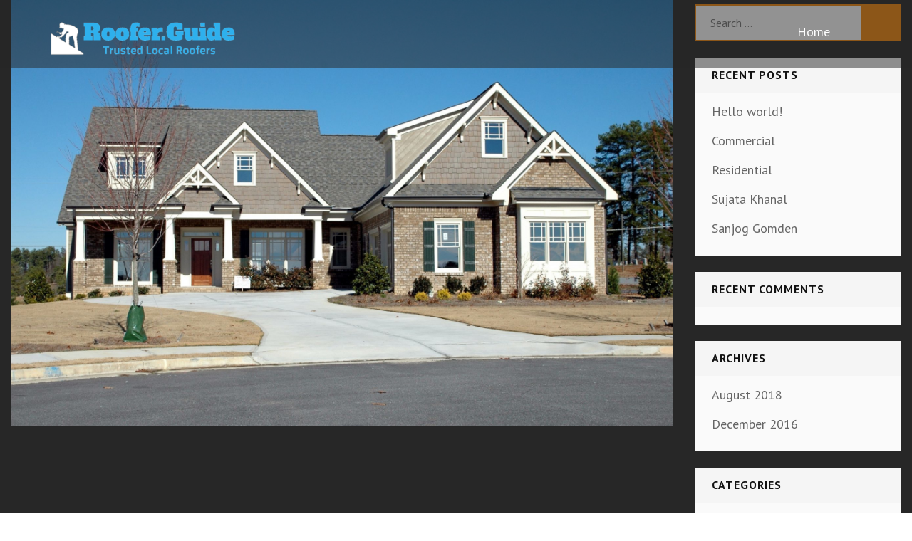

--- FILE ---
content_type: text/html; charset=UTF-8
request_url: https://roofer.guide/roofers-in-ringgold-georgia-ringgold-roofing-companies-near-you-trusted-and-verified-by-homeowners-like-you/
body_size: 9834
content:
<!DOCTYPE html>
<html lang="en-US">
<head itemscope itemtype="https://schema.org/WebSite">
<meta charset="UTF-8">
<meta name="viewport" content="width=device-width, initial-scale=1">
<link rel="profile" href="http://gmpg.org/xfn/11">
<link rel="pingback" href="https://roofer.guide/xmlrpc.php">

<title>Roofers In Ringgold Georgia&#8230;Ringgold Roofing Companies Near You&#8230;Trusted and Verified by Homeowners like You!</title>
<meta name='robots' content='max-image-preview:large' />
<link rel='dns-prefetch' href='//maps.googleapis.com' />
<link rel='dns-prefetch' href='//fonts.googleapis.com' />
<link rel="alternate" type="application/rss+xml" title=" &raquo; Feed" href="https://roofer.guide/feed/" />
<link rel="alternate" type="application/rss+xml" title=" &raquo; Comments Feed" href="https://roofer.guide/comments/feed/" />
<script type="text/javascript">
/* <![CDATA[ */
window._wpemojiSettings = {"baseUrl":"https:\/\/s.w.org\/images\/core\/emoji\/15.0.3\/72x72\/","ext":".png","svgUrl":"https:\/\/s.w.org\/images\/core\/emoji\/15.0.3\/svg\/","svgExt":".svg","source":{"concatemoji":"https:\/\/roofer.guide\/wp-includes\/js\/wp-emoji-release.min.js?ver=6.5.4"}};
/*! This file is auto-generated */
!function(i,n){var o,s,e;function c(e){try{var t={supportTests:e,timestamp:(new Date).valueOf()};sessionStorage.setItem(o,JSON.stringify(t))}catch(e){}}function p(e,t,n){e.clearRect(0,0,e.canvas.width,e.canvas.height),e.fillText(t,0,0);var t=new Uint32Array(e.getImageData(0,0,e.canvas.width,e.canvas.height).data),r=(e.clearRect(0,0,e.canvas.width,e.canvas.height),e.fillText(n,0,0),new Uint32Array(e.getImageData(0,0,e.canvas.width,e.canvas.height).data));return t.every(function(e,t){return e===r[t]})}function u(e,t,n){switch(t){case"flag":return n(e,"\ud83c\udff3\ufe0f\u200d\u26a7\ufe0f","\ud83c\udff3\ufe0f\u200b\u26a7\ufe0f")?!1:!n(e,"\ud83c\uddfa\ud83c\uddf3","\ud83c\uddfa\u200b\ud83c\uddf3")&&!n(e,"\ud83c\udff4\udb40\udc67\udb40\udc62\udb40\udc65\udb40\udc6e\udb40\udc67\udb40\udc7f","\ud83c\udff4\u200b\udb40\udc67\u200b\udb40\udc62\u200b\udb40\udc65\u200b\udb40\udc6e\u200b\udb40\udc67\u200b\udb40\udc7f");case"emoji":return!n(e,"\ud83d\udc26\u200d\u2b1b","\ud83d\udc26\u200b\u2b1b")}return!1}function f(e,t,n){var r="undefined"!=typeof WorkerGlobalScope&&self instanceof WorkerGlobalScope?new OffscreenCanvas(300,150):i.createElement("canvas"),a=r.getContext("2d",{willReadFrequently:!0}),o=(a.textBaseline="top",a.font="600 32px Arial",{});return e.forEach(function(e){o[e]=t(a,e,n)}),o}function t(e){var t=i.createElement("script");t.src=e,t.defer=!0,i.head.appendChild(t)}"undefined"!=typeof Promise&&(o="wpEmojiSettingsSupports",s=["flag","emoji"],n.supports={everything:!0,everythingExceptFlag:!0},e=new Promise(function(e){i.addEventListener("DOMContentLoaded",e,{once:!0})}),new Promise(function(t){var n=function(){try{var e=JSON.parse(sessionStorage.getItem(o));if("object"==typeof e&&"number"==typeof e.timestamp&&(new Date).valueOf()<e.timestamp+604800&&"object"==typeof e.supportTests)return e.supportTests}catch(e){}return null}();if(!n){if("undefined"!=typeof Worker&&"undefined"!=typeof OffscreenCanvas&&"undefined"!=typeof URL&&URL.createObjectURL&&"undefined"!=typeof Blob)try{var e="postMessage("+f.toString()+"("+[JSON.stringify(s),u.toString(),p.toString()].join(",")+"));",r=new Blob([e],{type:"text/javascript"}),a=new Worker(URL.createObjectURL(r),{name:"wpTestEmojiSupports"});return void(a.onmessage=function(e){c(n=e.data),a.terminate(),t(n)})}catch(e){}c(n=f(s,u,p))}t(n)}).then(function(e){for(var t in e)n.supports[t]=e[t],n.supports.everything=n.supports.everything&&n.supports[t],"flag"!==t&&(n.supports.everythingExceptFlag=n.supports.everythingExceptFlag&&n.supports[t]);n.supports.everythingExceptFlag=n.supports.everythingExceptFlag&&!n.supports.flag,n.DOMReady=!1,n.readyCallback=function(){n.DOMReady=!0}}).then(function(){return e}).then(function(){var e;n.supports.everything||(n.readyCallback(),(e=n.source||{}).concatemoji?t(e.concatemoji):e.wpemoji&&e.twemoji&&(t(e.twemoji),t(e.wpemoji)))}))}((window,document),window._wpemojiSettings);
/* ]]> */
</script>

<style id='wp-emoji-styles-inline-css' type='text/css'>

	img.wp-smiley, img.emoji {
		display: inline !important;
		border: none !important;
		box-shadow: none !important;
		height: 1em !important;
		width: 1em !important;
		margin: 0 0.07em !important;
		vertical-align: -0.1em !important;
		background: none !important;
		padding: 0 !important;
	}
</style>
<link rel='stylesheet' id='wp-block-library-css' href='https://roofer.guide/wp-includes/css/dist/block-library/style.min.css?ver=6.5.4' type='text/css' media='all' />
<style id='classic-theme-styles-inline-css' type='text/css'>
/*! This file is auto-generated */
.wp-block-button__link{color:#fff;background-color:#32373c;border-radius:9999px;box-shadow:none;text-decoration:none;padding:calc(.667em + 2px) calc(1.333em + 2px);font-size:1.125em}.wp-block-file__button{background:#32373c;color:#fff;text-decoration:none}
</style>
<style id='global-styles-inline-css' type='text/css'>
body{--wp--preset--color--black: #000000;--wp--preset--color--cyan-bluish-gray: #abb8c3;--wp--preset--color--white: #ffffff;--wp--preset--color--pale-pink: #f78da7;--wp--preset--color--vivid-red: #cf2e2e;--wp--preset--color--luminous-vivid-orange: #ff6900;--wp--preset--color--luminous-vivid-amber: #fcb900;--wp--preset--color--light-green-cyan: #7bdcb5;--wp--preset--color--vivid-green-cyan: #00d084;--wp--preset--color--pale-cyan-blue: #8ed1fc;--wp--preset--color--vivid-cyan-blue: #0693e3;--wp--preset--color--vivid-purple: #9b51e0;--wp--preset--gradient--vivid-cyan-blue-to-vivid-purple: linear-gradient(135deg,rgba(6,147,227,1) 0%,rgb(155,81,224) 100%);--wp--preset--gradient--light-green-cyan-to-vivid-green-cyan: linear-gradient(135deg,rgb(122,220,180) 0%,rgb(0,208,130) 100%);--wp--preset--gradient--luminous-vivid-amber-to-luminous-vivid-orange: linear-gradient(135deg,rgba(252,185,0,1) 0%,rgba(255,105,0,1) 100%);--wp--preset--gradient--luminous-vivid-orange-to-vivid-red: linear-gradient(135deg,rgba(255,105,0,1) 0%,rgb(207,46,46) 100%);--wp--preset--gradient--very-light-gray-to-cyan-bluish-gray: linear-gradient(135deg,rgb(238,238,238) 0%,rgb(169,184,195) 100%);--wp--preset--gradient--cool-to-warm-spectrum: linear-gradient(135deg,rgb(74,234,220) 0%,rgb(151,120,209) 20%,rgb(207,42,186) 40%,rgb(238,44,130) 60%,rgb(251,105,98) 80%,rgb(254,248,76) 100%);--wp--preset--gradient--blush-light-purple: linear-gradient(135deg,rgb(255,206,236) 0%,rgb(152,150,240) 100%);--wp--preset--gradient--blush-bordeaux: linear-gradient(135deg,rgb(254,205,165) 0%,rgb(254,45,45) 50%,rgb(107,0,62) 100%);--wp--preset--gradient--luminous-dusk: linear-gradient(135deg,rgb(255,203,112) 0%,rgb(199,81,192) 50%,rgb(65,88,208) 100%);--wp--preset--gradient--pale-ocean: linear-gradient(135deg,rgb(255,245,203) 0%,rgb(182,227,212) 50%,rgb(51,167,181) 100%);--wp--preset--gradient--electric-grass: linear-gradient(135deg,rgb(202,248,128) 0%,rgb(113,206,126) 100%);--wp--preset--gradient--midnight: linear-gradient(135deg,rgb(2,3,129) 0%,rgb(40,116,252) 100%);--wp--preset--font-size--small: 13px;--wp--preset--font-size--medium: 20px;--wp--preset--font-size--large: 36px;--wp--preset--font-size--x-large: 42px;--wp--preset--spacing--20: 0.44rem;--wp--preset--spacing--30: 0.67rem;--wp--preset--spacing--40: 1rem;--wp--preset--spacing--50: 1.5rem;--wp--preset--spacing--60: 2.25rem;--wp--preset--spacing--70: 3.38rem;--wp--preset--spacing--80: 5.06rem;--wp--preset--shadow--natural: 6px 6px 9px rgba(0, 0, 0, 0.2);--wp--preset--shadow--deep: 12px 12px 50px rgba(0, 0, 0, 0.4);--wp--preset--shadow--sharp: 6px 6px 0px rgba(0, 0, 0, 0.2);--wp--preset--shadow--outlined: 6px 6px 0px -3px rgba(255, 255, 255, 1), 6px 6px rgba(0, 0, 0, 1);--wp--preset--shadow--crisp: 6px 6px 0px rgba(0, 0, 0, 1);}:where(.is-layout-flex){gap: 0.5em;}:where(.is-layout-grid){gap: 0.5em;}body .is-layout-flex{display: flex;}body .is-layout-flex{flex-wrap: wrap;align-items: center;}body .is-layout-flex > *{margin: 0;}body .is-layout-grid{display: grid;}body .is-layout-grid > *{margin: 0;}:where(.wp-block-columns.is-layout-flex){gap: 2em;}:where(.wp-block-columns.is-layout-grid){gap: 2em;}:where(.wp-block-post-template.is-layout-flex){gap: 1.25em;}:where(.wp-block-post-template.is-layout-grid){gap: 1.25em;}.has-black-color{color: var(--wp--preset--color--black) !important;}.has-cyan-bluish-gray-color{color: var(--wp--preset--color--cyan-bluish-gray) !important;}.has-white-color{color: var(--wp--preset--color--white) !important;}.has-pale-pink-color{color: var(--wp--preset--color--pale-pink) !important;}.has-vivid-red-color{color: var(--wp--preset--color--vivid-red) !important;}.has-luminous-vivid-orange-color{color: var(--wp--preset--color--luminous-vivid-orange) !important;}.has-luminous-vivid-amber-color{color: var(--wp--preset--color--luminous-vivid-amber) !important;}.has-light-green-cyan-color{color: var(--wp--preset--color--light-green-cyan) !important;}.has-vivid-green-cyan-color{color: var(--wp--preset--color--vivid-green-cyan) !important;}.has-pale-cyan-blue-color{color: var(--wp--preset--color--pale-cyan-blue) !important;}.has-vivid-cyan-blue-color{color: var(--wp--preset--color--vivid-cyan-blue) !important;}.has-vivid-purple-color{color: var(--wp--preset--color--vivid-purple) !important;}.has-black-background-color{background-color: var(--wp--preset--color--black) !important;}.has-cyan-bluish-gray-background-color{background-color: var(--wp--preset--color--cyan-bluish-gray) !important;}.has-white-background-color{background-color: var(--wp--preset--color--white) !important;}.has-pale-pink-background-color{background-color: var(--wp--preset--color--pale-pink) !important;}.has-vivid-red-background-color{background-color: var(--wp--preset--color--vivid-red) !important;}.has-luminous-vivid-orange-background-color{background-color: var(--wp--preset--color--luminous-vivid-orange) !important;}.has-luminous-vivid-amber-background-color{background-color: var(--wp--preset--color--luminous-vivid-amber) !important;}.has-light-green-cyan-background-color{background-color: var(--wp--preset--color--light-green-cyan) !important;}.has-vivid-green-cyan-background-color{background-color: var(--wp--preset--color--vivid-green-cyan) !important;}.has-pale-cyan-blue-background-color{background-color: var(--wp--preset--color--pale-cyan-blue) !important;}.has-vivid-cyan-blue-background-color{background-color: var(--wp--preset--color--vivid-cyan-blue) !important;}.has-vivid-purple-background-color{background-color: var(--wp--preset--color--vivid-purple) !important;}.has-black-border-color{border-color: var(--wp--preset--color--black) !important;}.has-cyan-bluish-gray-border-color{border-color: var(--wp--preset--color--cyan-bluish-gray) !important;}.has-white-border-color{border-color: var(--wp--preset--color--white) !important;}.has-pale-pink-border-color{border-color: var(--wp--preset--color--pale-pink) !important;}.has-vivid-red-border-color{border-color: var(--wp--preset--color--vivid-red) !important;}.has-luminous-vivid-orange-border-color{border-color: var(--wp--preset--color--luminous-vivid-orange) !important;}.has-luminous-vivid-amber-border-color{border-color: var(--wp--preset--color--luminous-vivid-amber) !important;}.has-light-green-cyan-border-color{border-color: var(--wp--preset--color--light-green-cyan) !important;}.has-vivid-green-cyan-border-color{border-color: var(--wp--preset--color--vivid-green-cyan) !important;}.has-pale-cyan-blue-border-color{border-color: var(--wp--preset--color--pale-cyan-blue) !important;}.has-vivid-cyan-blue-border-color{border-color: var(--wp--preset--color--vivid-cyan-blue) !important;}.has-vivid-purple-border-color{border-color: var(--wp--preset--color--vivid-purple) !important;}.has-vivid-cyan-blue-to-vivid-purple-gradient-background{background: var(--wp--preset--gradient--vivid-cyan-blue-to-vivid-purple) !important;}.has-light-green-cyan-to-vivid-green-cyan-gradient-background{background: var(--wp--preset--gradient--light-green-cyan-to-vivid-green-cyan) !important;}.has-luminous-vivid-amber-to-luminous-vivid-orange-gradient-background{background: var(--wp--preset--gradient--luminous-vivid-amber-to-luminous-vivid-orange) !important;}.has-luminous-vivid-orange-to-vivid-red-gradient-background{background: var(--wp--preset--gradient--luminous-vivid-orange-to-vivid-red) !important;}.has-very-light-gray-to-cyan-bluish-gray-gradient-background{background: var(--wp--preset--gradient--very-light-gray-to-cyan-bluish-gray) !important;}.has-cool-to-warm-spectrum-gradient-background{background: var(--wp--preset--gradient--cool-to-warm-spectrum) !important;}.has-blush-light-purple-gradient-background{background: var(--wp--preset--gradient--blush-light-purple) !important;}.has-blush-bordeaux-gradient-background{background: var(--wp--preset--gradient--blush-bordeaux) !important;}.has-luminous-dusk-gradient-background{background: var(--wp--preset--gradient--luminous-dusk) !important;}.has-pale-ocean-gradient-background{background: var(--wp--preset--gradient--pale-ocean) !important;}.has-electric-grass-gradient-background{background: var(--wp--preset--gradient--electric-grass) !important;}.has-midnight-gradient-background{background: var(--wp--preset--gradient--midnight) !important;}.has-small-font-size{font-size: var(--wp--preset--font-size--small) !important;}.has-medium-font-size{font-size: var(--wp--preset--font-size--medium) !important;}.has-large-font-size{font-size: var(--wp--preset--font-size--large) !important;}.has-x-large-font-size{font-size: var(--wp--preset--font-size--x-large) !important;}
.wp-block-navigation a:where(:not(.wp-element-button)){color: inherit;}
:where(.wp-block-post-template.is-layout-flex){gap: 1.25em;}:where(.wp-block-post-template.is-layout-grid){gap: 1.25em;}
:where(.wp-block-columns.is-layout-flex){gap: 2em;}:where(.wp-block-columns.is-layout-grid){gap: 2em;}
.wp-block-pullquote{font-size: 1.5em;line-height: 1.6;}
</style>
<link rel='stylesheet' id='contact-form-7-css' href='https://roofer.guide/wp-content/plugins/contact-form-7/includes/css/styles.css?ver=5.9.8' type='text/css' media='all' />
<link rel='stylesheet' id='cf7msm_styles-css' href='https://roofer.guide/wp-content/plugins/contact-form-7-multi-step-module/resources/cf7msm.css?ver=4.4' type='text/css' media='all' />
<link rel='stylesheet' id='parent-style-css' href='https://roofer.guide/wp-content/themes/construction-landing-page/style.css?ver=6.5.4' type='text/css' media='all' />
<link rel='stylesheet' id='perfect-scrollbar-css' href='https://roofer.guide/wp-content/themes/construction-landing-page/css/perfect-scrollbar.min.css?ver=6.5.4' type='text/css' media='all' />
<link rel='stylesheet' id='construction-landing-page-google-fonts-css' href='https://fonts.googleapis.com/css?family=PT+Sans%3A400%2C400italic%2C700italic%2C700%7CBig+Shoulders+Display%3A400%2C400italic%2C700italic%2C700%7COutfit%3A300%2C400%2C400italic%2C700italic%2C700&#038;ver=6.5.4#038;display=fallback' type='text/css' media='all' />
<link rel='stylesheet' id='construction-landing-page-style-css' href='https://roofer.guide/wp-content/themes/Roofer.Guide/style.css?ver=1.0' type='text/css' media='all' />
<script type="text/javascript" src="https://maps.googleapis.com/maps/api/js?key&amp;libraries=places&amp;ver=6.5.4" id="pcfe-google-places-api-js"></script>
<script type="text/javascript" src="https://roofer.guide/wp-content/plugins/contact-form-7-city-field-extension/js/script.js?ver=6.5.4" id="pcfe-plugin-script-js"></script>
<script type="text/javascript" src="https://roofer.guide/wp-includes/js/jquery/jquery.min.js?ver=3.7.1" id="jquery-core-js"></script>
<script type="text/javascript" src="https://roofer.guide/wp-includes/js/jquery/jquery-migrate.min.js?ver=3.4.1" id="jquery-migrate-js"></script>
<script type="text/javascript" src="https://roofer.guide/wp-content/themes/construction-landing-page/js/v4-shims.min.js?ver=6.5.1" id="v4-shims-js"></script>
<link rel="https://api.w.org/" href="https://roofer.guide/wp-json/" /><link rel="alternate" type="application/json" href="https://roofer.guide/wp-json/wp/v2/pages/537" /><link rel="EditURI" type="application/rsd+xml" title="RSD" href="https://roofer.guide/xmlrpc.php?rsd" />
<meta name="generator" content="WordPress 6.5.4" />
<link rel="canonical" href="https://roofer.guide/roofers-in-ringgold-georgia-ringgold-roofing-companies-near-you-trusted-and-verified-by-homeowners-like-you/" />
<link rel='shortlink' href='https://roofer.guide/?p=537' />
<link rel="alternate" type="application/json+oembed" href="https://roofer.guide/wp-json/oembed/1.0/embed?url=https%3A%2F%2Froofer.guide%2Froofers-in-ringgold-georgia-ringgold-roofing-companies-near-you-trusted-and-verified-by-homeowners-like-you%2F" />
<link rel="alternate" type="text/xml+oembed" href="https://roofer.guide/wp-json/oembed/1.0/embed?url=https%3A%2F%2Froofer.guide%2Froofers-in-ringgold-georgia-ringgold-roofing-companies-near-you-trusted-and-verified-by-homeowners-like-you%2F&#038;format=xml" />
<style type="text/css">.recentcomments a{display:inline !important;padding:0 !important;margin:0 !important;}</style></head>

<body class="page-template page-template-template-home page-template-template-home-php page page-id-537 wp-custom-logo has-banner" itemscope itemtype="https://schema.org/WebPage">
<div id="page" class="site">
    <a class="skip-link screen-reader-text" href="#acc-content">Skip to content (Press Enter)</a>
	    <div class="mobile-header">
        <div class="container">
                            <div class="site-branding" itemscope itemtype="https://schema.org/Organization">
                    <div class="custom-logo"><a href="https://roofer.guide/" class="custom-logo-link" rel="home"><img width="260" height="48" src="https://roofer.guide/wp-content/uploads/2018/08/lastphoto.png" class="custom-logo" alt="Local Roofers Dalton Chattanooga Cleveland Ringgold" decoding="async" /></a></div>                </div>
            
            <button class="menu-opener" data-toggle-target=".main-menu-modal" data-toggle-body-class="showing-main-menu-modal" aria-expanded="false" data-set-focus=".close-mobile-menu">
                   <span></span>
                   <span></span>
                   <span></span>
            </button>

           <div class="mobile-menu">
                <!-- This is primary-menu -->
                <nav id="mobile-navigation" class="primary-navigation">        
                    <div class="primary-menu-list main-menu-modal cover-modal" data-modal-target-string=".main-menu-modal">
                        <button class="close-mobile-menu" data-toggle-target=".main-menu-modal" data-toggle-body-class="showing-main-menu-modal" aria-expanded="false" data-set-focus=".main-menu-modal"></button>
                        <div class="mobile-menu-title" aria-label="Mobile">
                            <div class="menu-primary-container"><ul id="mobile-primary-menu" class="nav-menu main-menu-modal"><li id="menu-item-127" class="menu-item menu-item-type-custom menu-item-object-custom menu-item-home menu-item-127"><a href="http://roofer.guide/">Home</a></li>
</ul></div>                        </div>
                    </div>
                </nav><!-- #mobile-site-navigation -->
           </div>
        </div>
    </div>
        
           <header id="masthead" class="site-header" role="banner" itemscope itemtype="https://schema.org/WPHeader">
        <div class="container">
                            <div class="site-branding" itemscope itemtype="https://schema.org/Organization">
                    <a href="https://roofer.guide/" class="custom-logo-link" rel="home"><img width="260" height="48" src="https://roofer.guide/wp-content/uploads/2018/08/lastphoto.png" class="custom-logo" alt="Local Roofers Dalton Chattanooga Cleveland Ringgold" decoding="async" /></a>                </div><!-- .site-branding -->
            
            <nav id="site-navigation" class="main-navigation" role="navigation" itemscope itemtype="https://schema.org/SiteNavigationElement">
                <div class="menu-primary-container"><ul id="primary-menu" class="menu"><li class="menu-item menu-item-type-custom menu-item-object-custom menu-item-home menu-item-127"><a href="http://roofer.guide/">Home</a></li>
</ul></div>            </nav><!-- #site-navigation -->
            
        </div>
    </header><!-- #masthead -->
    <div id="acc-content">    <!-- done for accessibility reasons --><div id="primary" class="content-area">
	<main id="main" class="site-main" role="main">	
		 
			<article id="post-537" class="post-537 page type-page status-publish has-post-thumbnail hentry">
				<div class="post-thumbnail">
					<img width="2020" height="1300" src="https://roofer.guide/wp-content/uploads/2018/08/New-House-Roof-2-e1534257817651.jpg" class="attachment-post-thumbnail size-post-thumbnail wp-post-image" alt="" decoding="async" fetchpriority="high" />				</div>				
		        <div class="entry-content" itemprop="text">
		             
		        </div><!-- .entry-content-page -->				    
			</article><!-- #post-## -->
			</main><!-- #main -->
</div>

<aside id="secondary" class="widget-area" role="complementary" itemscope itemtype="https://schema.org/WPSideBar">
	<section id="search-4" class="widget widget_search"><form role="search" method="get" class="search-form" action="https://roofer.guide/">
				<label>
					<span class="screen-reader-text">Search for:</span>
					<input type="search" class="search-field" placeholder="Search &hellip;" value="" name="s" />
				</label>
				<input type="submit" class="search-submit" value="Search" />
			</form></section>
		<section id="recent-posts-4" class="widget widget_recent_entries">
		<h2 class="widget-title">Recent Posts</h2>
		<ul>
											<li>
					<a href="https://roofer.guide/2018/08/07/hello-world/">Hello world!</a>
									</li>
											<li>
					<a href="https://roofer.guide/2016/12/28/commercial-2/">Commercial</a>
									</li>
											<li>
					<a href="https://roofer.guide/2016/12/28/residential-2/">Residential</a>
									</li>
											<li>
					<a href="https://roofer.guide/2016/12/28/sujata-khanal/">Sujata Khanal</a>
									</li>
											<li>
					<a href="https://roofer.guide/2016/12/28/sanjog-gomden/">Sanjog Gomden</a>
									</li>
					</ul>

		</section><section id="recent-comments-4" class="widget widget_recent_comments"><h2 class="widget-title">Recent Comments</h2><ul id="recentcomments"></ul></section><section id="archives-4" class="widget widget_archive"><h2 class="widget-title">Archives</h2>
			<ul>
					<li><a href='https://roofer.guide/2018/08/'>August 2018</a></li>
	<li><a href='https://roofer.guide/2016/12/'>December 2016</a></li>
			</ul>

			</section><section id="categories-4" class="widget widget_categories"><h2 class="widget-title">Categories</h2>
			<ul>
					<li class="cat-item cat-item-2"><a href="https://roofer.guide/category/about/">About</a>
</li>
	<li class="cat-item cat-item-3"><a href="https://roofer.guide/category/services/">Services</a>
</li>
	<li class="cat-item cat-item-4"><a href="https://roofer.guide/category/testimonials/">Testimonials</a>
</li>
	<li class="cat-item cat-item-1"><a href="https://roofer.guide/category/uncategorized/">Uncategorized</a>
</li>
			</ul>

			</section><section id="construction_landing_page_featured_post-2" class="widget widget_construction_landing_page_featured_post"><h2 class="widget-title">Commercial</h2>                <div class="holder">
                                            <div class="img-holder">
                            <img width="208" height="137" src="https://roofer.guide/wp-content/uploads/2016/12/construction-642631_12801-208x137.jpg" class="attachment-construction-landing-page-featured size-construction-landing-page-featured wp-post-image" alt="" itemprop="image" decoding="async" loading="lazy" srcset="https://roofer.guide/wp-content/uploads/2016/12/construction-642631_12801-208x137.jpg 208w, https://roofer.guide/wp-content/uploads/2016/12/construction-642631_12801-300x199.jpg 300w, https://roofer.guide/wp-content/uploads/2016/12/construction-642631_12801-768x509.jpg 768w, https://roofer.guide/wp-content/uploads/2016/12/construction-642631_12801-1024x678.jpg 1024w, https://roofer.guide/wp-content/uploads/2016/12/construction-642631_12801.jpg 1280w" sizes="(max-width: 208px) 100vw, 208px" />                        </div>
                    <p>Construction is the process of constructing a building or infrastructure. Construction differs from manufacturing in that manufacturing typically involves mass &hellip; </p>
                    <a href="https://roofer.guide/2016/12/28/commercial-2/" class="readmore">Read More</a>
                </div>                        
            </section><section id="construction_landing_page_social_links-3" class="widget widget_construction_landing_page_social_links"><h2 class="widget-title">Follow Us On</h2>            <ul class="social-networks">
				                <li><a href="https://facebook.com" target="_blank" title="Facebook" ><i class="fa fa-facebook"></i></a></li>
				                <li><a href="https://twitter.com" target="_blank" title="Twitter" ><i class="fab fa-x-twitter"></i></a></li>
				                <li><a href="https://pinterest.com" target="_blank" title="Pinterest" ><i class="fa fa-pinterest-p"></i></a></li>
				                <li><a href="https://linkedin.com" target="_blank" title="Linkedin" ><i class="fa fa-linkedin"></i></a></li>
				                <li><a href="https://google.com" target="_blank" title="Google Plus" ><i class="fa fa-google-plus"></i></a></li>
				                <li><a href="https://instagram.com" target="_blank" title="Instagram" ><i class="fa fa-instagram"></i></a></li>
				                <li><a href="https://youtube.com" target="_blank" title="YouTube" ><i class="fa fa-youtube"></i></a></li>
                			</ul>
        </section><section id="construction_landing_page_popular_post-2" class="widget widget_construction_landing_page_popular_post"><h2 class="widget-title">Popular Posts</h2>            <ul>
                                    <li>
                        <a href="https://roofer.guide/2018/08/07/hello-world/" class="post-thumbnail">        <div class="svg-holder">
             <svg class="fallback-svg" viewBox="0 0 68 68" preserveAspectRatio="none">
                    <rect width="68" height="68" style="fill:#dedddd;"></rect>
            </svg>
        </div>
        </a>
						<div class="entry-header">
							<h3 class="entry-title"><a href="https://roofer.guide/2018/08/07/hello-world/">Hello world!</a></h3>
							                                <div class="entry-meta">
                                    <span class="posted-on">
                                        <a href="https://roofer.guide/2018/08/07/hello-world/">
                                            <time>August 7, 2018</time>
                                        </a>
                                    </span>
                                </div>
                            						</div>                        
                    </li>        
                                    <li>
                        <a href="https://roofer.guide/2016/12/28/project-title-2/" class="post-thumbnail"><img width="68" height="68" src="https://roofer.guide/wp-content/uploads/2016/12/steelworkers-1029665_12801-68x68.jpg" class="attachment-construction-landing-page-recent size-construction-landing-page-recent wp-post-image" alt="" itemprop="image" decoding="async" loading="lazy" srcset="https://roofer.guide/wp-content/uploads/2016/12/steelworkers-1029665_12801-68x68.jpg 68w, https://roofer.guide/wp-content/uploads/2016/12/steelworkers-1029665_12801-150x150.jpg 150w, https://roofer.guide/wp-content/uploads/2016/12/steelworkers-1029665_12801-98x98.jpg 98w" sizes="(max-width: 68px) 100vw, 68px" /></a>
						<div class="entry-header">
							<h3 class="entry-title"><a href="https://roofer.guide/2016/12/28/project-title-2/">Project Title</a></h3>
							                                <div class="entry-meta">
                                    <span class="posted-on">
                                        <a href="https://roofer.guide/2016/12/28/project-title-2/">
                                            <time>December 28, 2016</time>
                                        </a>
                                    </span>
                                </div>
                            						</div>                        
                    </li>        
                                    <li>
                        <a href="https://roofer.guide/2016/12/28/project-title-3/" class="post-thumbnail"><img width="68" height="68" src="https://roofer.guide/wp-content/uploads/2016/12/working-1056583_12801-68x68.jpg" class="attachment-construction-landing-page-recent size-construction-landing-page-recent wp-post-image" alt="" itemprop="image" decoding="async" loading="lazy" srcset="https://roofer.guide/wp-content/uploads/2016/12/working-1056583_12801-68x68.jpg 68w, https://roofer.guide/wp-content/uploads/2016/12/working-1056583_12801-150x150.jpg 150w, https://roofer.guide/wp-content/uploads/2016/12/working-1056583_12801-98x98.jpg 98w" sizes="(max-width: 68px) 100vw, 68px" /></a>
						<div class="entry-header">
							<h3 class="entry-title"><a href="https://roofer.guide/2016/12/28/project-title-3/">Project Title</a></h3>
							                                <div class="entry-meta">
                                    <span class="posted-on">
                                        <a href="https://roofer.guide/2016/12/28/project-title-3/">
                                            <time>December 28, 2016</time>
                                        </a>
                                    </span>
                                </div>
                            						</div>                        
                    </li>        
                            </ul>
            </section><section id="construction_landing_page_recent_post-2" class="widget widget_construction_landing_page_recent_post"><h2 class="widget-title">Recent Posts</h2>            <ul>
                                    <li>
                        <a href="https://roofer.guide/2018/08/07/hello-world/" class="post-thumbnail">        <div class="svg-holder">
             <svg class="fallback-svg" viewBox="0 0 68 68" preserveAspectRatio="none">
                    <rect width="68" height="68" style="fill:#dedddd;"></rect>
            </svg>
        </div>
        </a>						<div class="entry-header">
							<h3 class="entry-title"><a href="https://roofer.guide/2018/08/07/hello-world/">Hello world!</a></h3>
							                                <div class="entry-meta">
                                    <span class="posted-on">
                                        <a href="https://roofer.guide/2018/08/07/hello-world/">
                                            <time>August 7, 2018</time>
                                        </a>
                                    </span>
                                </div>
                            						</div>                        

                    </li>
                                        <li>
                        <a href="https://roofer.guide/2016/12/28/commercial-2/" class="post-thumbnail"><img width="68" height="68" src="https://roofer.guide/wp-content/uploads/2016/12/construction-642631_12801-68x68.jpg" class="attachment-construction-landing-page-recent size-construction-landing-page-recent wp-post-image" alt="" itemprop="image" decoding="async" loading="lazy" srcset="https://roofer.guide/wp-content/uploads/2016/12/construction-642631_12801-68x68.jpg 68w, https://roofer.guide/wp-content/uploads/2016/12/construction-642631_12801-150x150.jpg 150w, https://roofer.guide/wp-content/uploads/2016/12/construction-642631_12801-98x98.jpg 98w" sizes="(max-width: 68px) 100vw, 68px" /></a>						<div class="entry-header">
							<h3 class="entry-title"><a href="https://roofer.guide/2016/12/28/commercial-2/">Commercial</a></h3>
							                                <div class="entry-meta">
                                    <span class="posted-on">
                                        <a href="https://roofer.guide/2016/12/28/commercial-2/">
                                            <time>December 28, 2016</time>
                                        </a>
                                    </span>
                                </div>
                            						</div>                        

                    </li>
                                        <li>
                        <a href="https://roofer.guide/2016/12/28/residential-2/" class="post-thumbnail"><img width="68" height="68" src="https://roofer.guide/wp-content/uploads/2016/12/construction-646914_12801-68x68.jpg" class="attachment-construction-landing-page-recent size-construction-landing-page-recent wp-post-image" alt="" itemprop="image" decoding="async" loading="lazy" srcset="https://roofer.guide/wp-content/uploads/2016/12/construction-646914_12801-68x68.jpg 68w, https://roofer.guide/wp-content/uploads/2016/12/construction-646914_12801-150x150.jpg 150w, https://roofer.guide/wp-content/uploads/2016/12/construction-646914_12801-98x98.jpg 98w" sizes="(max-width: 68px) 100vw, 68px" /></a>						<div class="entry-header">
							<h3 class="entry-title"><a href="https://roofer.guide/2016/12/28/residential-2/">Residential</a></h3>
							                                <div class="entry-meta">
                                    <span class="posted-on">
                                        <a href="https://roofer.guide/2016/12/28/residential-2/">
                                            <time>December 28, 2016</time>
                                        </a>
                                    </span>
                                </div>
                            						</div>                        

                    </li>
                                </ul>
            </section><section id="search-3" class="widget widget_search"><form role="search" method="get" class="search-form" action="https://roofer.guide/">
				<label>
					<span class="screen-reader-text">Search for:</span>
					<input type="search" class="search-field" placeholder="Search &hellip;" value="" name="s" />
				</label>
				<input type="submit" class="search-submit" value="Search" />
			</form></section>
		<section id="recent-posts-3" class="widget widget_recent_entries">
		<h2 class="widget-title">Recent Posts</h2>
		<ul>
											<li>
					<a href="https://roofer.guide/2018/08/07/hello-world/">Hello world!</a>
									</li>
											<li>
					<a href="https://roofer.guide/2016/12/28/commercial-2/">Commercial</a>
									</li>
											<li>
					<a href="https://roofer.guide/2016/12/28/residential-2/">Residential</a>
									</li>
											<li>
					<a href="https://roofer.guide/2016/12/28/sujata-khanal/">Sujata Khanal</a>
									</li>
											<li>
					<a href="https://roofer.guide/2016/12/28/sanjog-gomden/">Sanjog Gomden</a>
									</li>
					</ul>

		</section><section id="recent-comments-3" class="widget widget_recent_comments"><h2 class="widget-title">Recent Comments</h2><ul id="recentcomments-3"></ul></section><section id="archives-3" class="widget widget_archive"><h2 class="widget-title">Archives</h2>
			<ul>
					<li><a href='https://roofer.guide/2018/08/'>August 2018</a></li>
	<li><a href='https://roofer.guide/2016/12/'>December 2016</a></li>
			</ul>

			</section><section id="categories-3" class="widget widget_categories"><h2 class="widget-title">Categories</h2>
			<ul>
					<li class="cat-item cat-item-2"><a href="https://roofer.guide/category/about/">About</a>
</li>
	<li class="cat-item cat-item-3"><a href="https://roofer.guide/category/services/">Services</a>
</li>
	<li class="cat-item cat-item-4"><a href="https://roofer.guide/category/testimonials/">Testimonials</a>
</li>
	<li class="cat-item cat-item-1"><a href="https://roofer.guide/category/uncategorized/">Uncategorized</a>
</li>
			</ul>

			</section></aside><!-- #secondary -->
	<footer id="colophon" class="site-footer" role="contentinfo" itemscope itemtype="https://schema.org/WPFooter">
		
	<div class="site-info">
		<div class="container">
			<div class="copyright">
				© Copyright 2018  Roofer.guide 
			</div>
			<div class="by">
				Construction Landing Page | Developed By 				<a href="https://rarathemes.com/" rel="nofollow" target="_blank">
					Rara Themes				</a>                       
				Powered by 				<a href="https://wordpress.org/" target="_blank">WordPress</a>
								</div>
		</div>
	</div>
		</footer>
	<div class="overlay"></div>
	</div><!-- #acc-content -->
</div><!-- #page -->
<script type="text/javascript" src="https://roofer.guide/wp-includes/js/dist/vendor/wp-polyfill-inert.min.js?ver=3.1.2" id="wp-polyfill-inert-js"></script>
<script type="text/javascript" src="https://roofer.guide/wp-includes/js/dist/vendor/regenerator-runtime.min.js?ver=0.14.0" id="regenerator-runtime-js"></script>
<script type="text/javascript" src="https://roofer.guide/wp-includes/js/dist/vendor/wp-polyfill.min.js?ver=3.15.0" id="wp-polyfill-js"></script>
<script type="text/javascript" src="https://roofer.guide/wp-includes/js/dist/hooks.min.js?ver=2810c76e705dd1a53b18" id="wp-hooks-js"></script>
<script type="text/javascript" src="https://roofer.guide/wp-includes/js/dist/i18n.min.js?ver=5e580eb46a90c2b997e6" id="wp-i18n-js"></script>
<script type="text/javascript" id="wp-i18n-js-after">
/* <![CDATA[ */
wp.i18n.setLocaleData( { 'text direction\u0004ltr': [ 'ltr' ] } );
/* ]]> */
</script>
<script type="text/javascript" src="https://roofer.guide/wp-content/plugins/contact-form-7/includes/swv/js/index.js?ver=5.9.8" id="swv-js"></script>
<script type="text/javascript" id="contact-form-7-js-extra">
/* <![CDATA[ */
var wpcf7 = {"api":{"root":"https:\/\/roofer.guide\/wp-json\/","namespace":"contact-form-7\/v1"},"cached":"1"};
/* ]]> */
</script>
<script type="text/javascript" src="https://roofer.guide/wp-content/plugins/contact-form-7/includes/js/index.js?ver=5.9.8" id="contact-form-7-js"></script>
<script type="text/javascript" id="cf7msm-js-extra">
/* <![CDATA[ */
var cf7msm_posted_data = [];
/* ]]> */
</script>
<script type="text/javascript" src="https://roofer.guide/wp-content/plugins/contact-form-7-multi-step-module/resources/cf7msm.min.js?ver=4.4" id="cf7msm-js"></script>
<script type="text/javascript" src="https://roofer.guide/wp-content/themes/construction-landing-page/js/all.min.js?ver=6.5.1" id="all-js"></script>
<script type="text/javascript" src="https://roofer.guide/wp-content/themes/construction-landing-page/js/modal-accessibility.min.js?ver=1.0" id="construction-landing-page-modal-accessibility-js"></script>
<script type="text/javascript" src="https://roofer.guide/wp-content/themes/construction-landing-page/js/perfect-scrollbar.min.js?ver=1.0" id="perfect-scrollbar-js"></script>
<script type="text/javascript" src="https://roofer.guide/wp-content/themes/construction-landing-page/js/custom.min.js?ver=1.0" id="construction-landing-page-custom-js"></script>
</body>
</html>



<!-- Page cached by LiteSpeed Cache 7.7 on 2026-01-22 10:57:38 -->

--- FILE ---
content_type: text/css
request_url: https://roofer.guide/wp-content/themes/Roofer.Guide/style.css?ver=1.0
body_size: -212
content:
/* 
 Theme Name:   Roofer.Guide
 Theme URI:    http://www.Roofer.Guide
 Description:  Find the right roofer for your job
 Author:       MtGoat
 Author URI:   
 Template:     construction-landing-page
 Version:      1.0

 /* == Add your own styles below this line ==
--------------------------------------------*/



--- FILE ---
content_type: application/x-javascript
request_url: https://roofer.guide/wp-content/themes/construction-landing-page/js/modal-accessibility.min.js?ver=1.0
body_size: 1453
content:
/*! construction-landing-page 1.3.9 2024-05-23 12:59:56 PM */
var constructionlandingpage=constructionlandingpage||{};function constructionlandingpageDomReady(e){if("function"==typeof e)return"interactive"===document.readyState||"complete"===document.readyState?e():void document.addEventListener("DOMContentLoaded",e,!1)}function constructionlandingpageToggleAttribute(e,t,n,o){void 0===n&&(n=!0),void 0===o&&(o=!1),e.getAttribute(t)!==n?e.setAttribute(t,n):e.setAttribute(t,o)}function constructionlandingpageFindParents(e,n){var o=[];return function e(t){t=t.parentNode;t instanceof HTMLElement&&(t.matches(n)&&o.push(t),e(t))}(e),o}constructionlandingpage.createEvent=function(e){var t;return"function"==typeof window.Event?t=new Event(e):(t=document.createEvent("Event")).initEvent(e,!0,!1),t},constructionlandingpage.coverModals={init:function(){document.querySelector(".cover-modal")&&(this.onToggle(),this.closeOnEscape(),this.hideAndShowModals(),this.keepFocusInModal())},onToggle:function(){document.querySelectorAll(".cover-modal").forEach(function(e){e.addEventListener("toggled",function(e){var e=e.target,t=document.body;e.classList.contains("active")?t.classList.add("showing-modal"):(t.classList.remove("showing-modal"),t.classList.add("hiding-modal"),setTimeout(function(){t.classList.remove("hiding-modal")},500))})})},closeOnEscape:function(){document.addEventListener("keydown",function(e){27===e.keyCode&&(e.preventDefault(),document.querySelectorAll(".cover-modal.active").forEach(function(e){this.untoggleModal(e)}.bind(this)))}.bind(this))},hideAndShowModals:function(){var c=document,l=window,e=c.querySelectorAll(".cover-modal"),r=c.documentElement.style,s=c.querySelector("#wpadminbar");function d(e){var t,n=l.pageYOffset;return s?(t=n+s.getBoundingClientRect().height,e?-t:t):0===n?0:-n}function u(){return{"overflow-y":l.innerHeight>c.documentElement.getBoundingClientRect().height?"hidden":"scroll",position:"fixed",width:"100%",top:d(!0)+"px",left:0}}e.forEach(function(i){i.addEventListener("toggle-target-before-inactive",function(e){var t=u(),n=l.pageYOffset,o=Math.abs(d())-n+"px",a=l.matchMedia("(max-width: 600px)");e.target===i&&(Object.keys(t).forEach(function(e){r.setProperty(e,t[e])}),l.constructionlandingpage.scrolled=parseInt(t.top,10),s&&(c.body.style.setProperty("padding-top",o),a.matches)&&(n>=d()?i.style.setProperty("top",0):i.style.setProperty("top",d()-n+"px")),i.classList.add("show-modal"))}),i.addEventListener("toggle-target-after-inactive",function(e){e.target===i&&setTimeout(function(){var e=constructionlandingpage.toggles.clickedEl;i.classList.remove("show-modal"),Object.keys(u()).forEach(function(e){r.removeProperty(e)}),s&&(c.body.style.removeProperty("padding-top"),i.style.removeProperty("top")),!1!==e&&(e.focus(),e=!1),l.scrollTo(0,Math.abs(l.constructionlandingpage.scrolled+d())),l.constructionlandingpage.scrolled=0},500)})})},untoggleModal:function(e){var t,n=!1;e.dataset.modalTargetString&&(t=e.dataset.modalTargetString,n=document.querySelector('*[data-toggle-target="'+t+'"]')),n?n.click():e.classList.remove("active")},keepFocusInModal:function(){var r=document;r.addEventListener("keydown",function(e){var t,n,o,a,i,c,l=constructionlandingpage.toggles.clickedEl;l&&r.body.classList.contains("showing-modal")&&(l=l.dataset.toggleTarget,i="input, a, button",a=r.querySelector(l),t=a.querySelectorAll(i),t=Array.prototype.slice.call(t),".menu-modal"===l&&(n=(n=window.matchMedia("(min-width: 768px)").matches)?".expanded-menu":".mobile-menu",(t=t.filter(function(e){return null!==e.closest(n)&&null!==e.offsetParent})).unshift(r.querySelector(".close-nav-toggle")),o=r.querySelector(".menu-bottom > nav"))&&o.querySelectorAll(i).forEach(function(e){t.push(e)}),".main-menu-modal"===l&&(n=(n=window.matchMedia("(min-width: 1025px)").matches)?".expanded-menu":".mobile-menu",(t=t.filter(function(e){return null!==e.closest(n)&&null!==e.offsetParent})).unshift(r.querySelector(".close-mobile-menu")),o=r.querySelector(".menu-bottom > nav"))&&o.querySelectorAll(i).forEach(function(e){t.push(e)}),a=t[t.length-1],l=t[0],o=r.activeElement,i=9===e.keyCode,!(c=e.shiftKey)&&i&&a===o&&(e.preventDefault(),l.focus()),c)&&i&&l===o&&(e.preventDefault(),a.focus())})}},constructionlandingpage.modalMenu={init:function(){this.expandLevel()},expandLevel:function(){document.querySelectorAll(".modal-menu").forEach(function(e){e=e.querySelector(".current-menu-item");e&&constructionlandingpageFindParents(e,"li").forEach(function(e){e=e.querySelector(".submenu-toggle");e&&constructionlandingpage.toggles.performToggle(e,!0)})})}},constructionlandingpage.toggles={clickedEl:!1,init:function(){this.toggle()},performToggle:function(e,n){var o,a,i=this,c=document,l=e,r=l.dataset.toggleTarget,s="active";c.querySelectorAll(".show-modal").length||(i.clickedEl=c.activeElement),(o="next"===r?l.nextSibling:c.querySelector(r)).classList.contains(s)?o.dispatchEvent(constructionlandingpage.createEvent("toggle-target-before-active")):o.dispatchEvent(constructionlandingpage.createEvent("toggle-target-before-inactive")),a=l.dataset.classToToggle||s,e=0,o.classList.contains("cover-modal")&&(e=10),setTimeout(function(){var e=o.classList.contains("sub-menu")?l.closest(".menu-item").querySelector(".sub-menu"):o,t=l.dataset.toggleDuration;"slidetoggle"!==l.dataset.toggleType||n||"0"===t?e.classList.toggle(a):constructionlandingpageMenuToggle(e,t),("next"===r||o.classList.contains("sub-menu")?l:c.querySelector('*[data-toggle-target="'+r+'"]')).classList.toggle(s),constructionlandingpageToggleAttribute(l,"aria-expanded","true","false"),i.clickedEl&&-1!==l.getAttribute("class").indexOf("close-")&&constructionlandingpageToggleAttribute(i.clickedEl,"aria-expanded","true","false"),l.dataset.toggleBodyClass&&c.body.classList.toggle(l.dataset.toggleBodyClass),l.dataset.setFocus&&(e=c.querySelector(l.dataset.setFocus))&&(o.classList.contains(s)?e.focus():e.blur()),o.dispatchEvent(constructionlandingpage.createEvent("toggled")),o.classList.contains(s)?o.dispatchEvent(constructionlandingpage.createEvent("toggle-target-after-active")):o.dispatchEvent(constructionlandingpage.createEvent("toggle-target-after-inactive"))},e)},toggle:function(){var n=this;document.querySelectorAll("*[data-toggle-target]").forEach(function(t){t.addEventListener("click",function(e){e.preventDefault(),n.performToggle(t)})})}},constructionlandingpageDomReady(function(){constructionlandingpage.toggles.init(),constructionlandingpage.coverModals.init()});